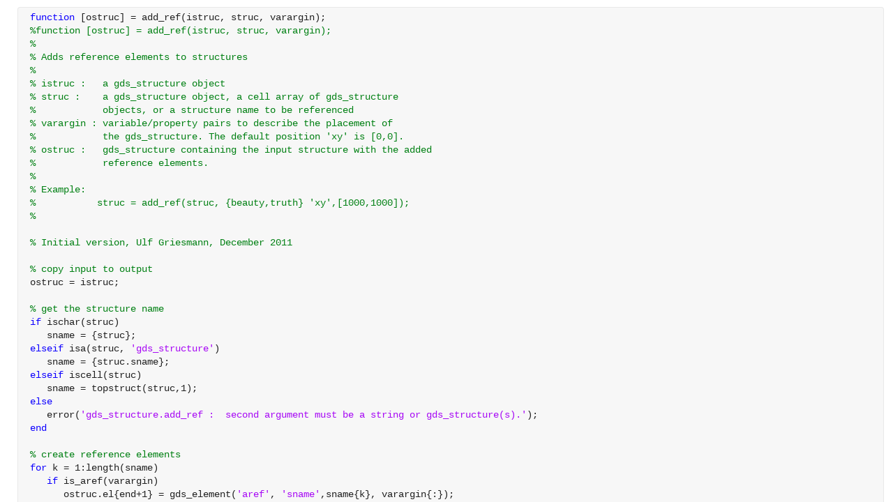

--- FILE ---
content_type: text/css; charset=utf-8
request_url: https://viewer.mathworks.com/renderer/dist/viewerutils.css?72fe950c
body_size: 502
content:
.loader{display:grid;width:120px;background-image:none!important;position:absolute;top:50%;left:50%}.loader .loading_large_file{text-align:center;margin-bottom:10px;visibility:hidden}.loader>*{margin:0 auto}a[href^="javascript:"]{pointer-events:none}div.dialog{width:25em;padding:0 8em;margin:8em auto 0;border-color:#ccc #999 #999 #ccc;border-style:solid;border-width:1px;display:none}div.dialog h1{font-size:100%;color:red;line-height:3em}.loader{z-index:1}
/*# sourceMappingURL=viewerutils.css.map*/